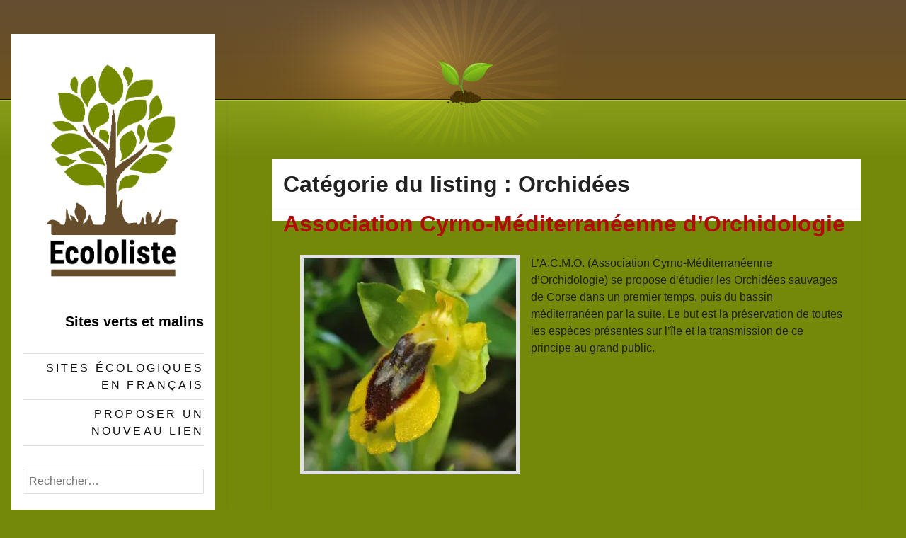

--- FILE ---
content_type: text/html; charset=UTF-8
request_url: https://www.ecololiste.com/annuaire/orchidees
body_size: 8006
content:
<!DOCTYPE html>
<html dir="ltr" lang="fr-FR" prefix="og: https://ogp.me/ns#">
<head>
<meta charset="UTF-8">
<meta name="viewport" content="width=device-width, initial-scale=1">
<link rel="profile" href="http://gmpg.org/xfn/11">
<link rel="pingback" href="https://www.ecololiste.com/xmlrpc.php">

<title>Orchidées | Écolo liste</title>
	<style>img:is([sizes="auto" i], [sizes^="auto," i]) { contain-intrinsic-size: 3000px 1500px }</style>
	
		<!-- All in One SEO 4.9.3 - aioseo.com -->
	<meta name="robots" content="max-image-preview:large" />
	<link rel="canonical" href="https://www.ecololiste.com/annuaire/orchidees" />
	<meta name="generator" content="All in One SEO (AIOSEO) 4.9.3" />
		<script type="application/ld+json" class="aioseo-schema">
			{"@context":"https:\/\/schema.org","@graph":[{"@type":"BreadcrumbList","@id":"https:\/\/www.ecololiste.com\/annuaire\/orchidees#breadcrumblist","itemListElement":[{"@type":"ListItem","@id":"https:\/\/www.ecololiste.com#listItem","position":1,"name":"Home","item":"https:\/\/www.ecololiste.com","nextItem":{"@type":"ListItem","@id":"https:\/\/www.ecololiste.com\/annuaire\/nature#listItem","name":"Nature"}},{"@type":"ListItem","@id":"https:\/\/www.ecololiste.com\/annuaire\/nature#listItem","position":2,"name":"Nature","item":"https:\/\/www.ecololiste.com\/annuaire\/nature","nextItem":{"@type":"ListItem","@id":"https:\/\/www.ecololiste.com\/annuaire\/botanique#listItem","name":"Botanique"},"previousItem":{"@type":"ListItem","@id":"https:\/\/www.ecololiste.com#listItem","name":"Home"}},{"@type":"ListItem","@id":"https:\/\/www.ecololiste.com\/annuaire\/botanique#listItem","position":3,"name":"Botanique","item":"https:\/\/www.ecololiste.com\/annuaire\/botanique","nextItem":{"@type":"ListItem","@id":"https:\/\/www.ecololiste.com\/annuaire\/orchidees#listItem","name":"Orchid\u00e9es"},"previousItem":{"@type":"ListItem","@id":"https:\/\/www.ecololiste.com\/annuaire\/nature#listItem","name":"Nature"}},{"@type":"ListItem","@id":"https:\/\/www.ecololiste.com\/annuaire\/orchidees#listItem","position":4,"name":"Orchid\u00e9es","previousItem":{"@type":"ListItem","@id":"https:\/\/www.ecololiste.com\/annuaire\/botanique#listItem","name":"Botanique"}}]},{"@type":"CollectionPage","@id":"https:\/\/www.ecololiste.com\/annuaire\/orchidees#collectionpage","url":"https:\/\/www.ecololiste.com\/annuaire\/orchidees","name":"Orchid\u00e9es | \u00c9colo liste","inLanguage":"fr-FR","isPartOf":{"@id":"https:\/\/www.ecololiste.com\/#website"},"breadcrumb":{"@id":"https:\/\/www.ecololiste.com\/annuaire\/orchidees#breadcrumblist"}},{"@type":"Organization","@id":"https:\/\/www.ecololiste.com\/#organization","name":"\u00c9colo liste","description":"Sites verts et malins","url":"https:\/\/www.ecololiste.com\/"},{"@type":"WebSite","@id":"https:\/\/www.ecololiste.com\/#website","url":"https:\/\/www.ecololiste.com\/","name":"\u00c9colo liste","description":"Sites verts et malins","inLanguage":"fr-FR","publisher":{"@id":"https:\/\/www.ecololiste.com\/#organization"}}]}
		</script>
		<!-- All in One SEO -->

<link rel='dns-prefetch' href='//stats.wp.com' />
<link rel='dns-prefetch' href='//v0.wordpress.com' />
<link rel='dns-prefetch' href='//widgets.wp.com' />
<link rel='dns-prefetch' href='//s0.wp.com' />
<link rel='dns-prefetch' href='//0.gravatar.com' />
<link rel='dns-prefetch' href='//1.gravatar.com' />
<link rel='dns-prefetch' href='//2.gravatar.com' />

<link rel='preconnect' href='//i0.wp.com' />
<link rel="alternate" type="application/rss+xml" title="Écolo liste &raquo; Flux" href="https://www.ecololiste.com/feed" />
<link rel="alternate" type="application/rss+xml" title="Écolo liste &raquo; Flux des commentaires" href="https://www.ecololiste.com/comments/feed" />
<link rel="alternate" type="application/rss+xml" title="Flux pour Écolo liste &raquo; Orchidées Catégorie du listing" href="https://www.ecololiste.com/annuaire/orchidees/feed" />
<!-- www.ecololiste.com is managing ads with Advanced Ads 2.0.16 – https://wpadvancedads.com/ --><!--noptimize--><script id="ecolo-ready">
			window.advanced_ads_ready=function(e,a){a=a||"complete";var d=function(e){return"interactive"===a?"loading"!==e:"complete"===e};d(document.readyState)?e():document.addEventListener("readystatechange",(function(a){d(a.target.readyState)&&e()}),{once:"interactive"===a})},window.advanced_ads_ready_queue=window.advanced_ads_ready_queue||[];		</script>
		<!--/noptimize--><style id='wp-emoji-styles-inline-css' type='text/css'>

	img.wp-smiley, img.emoji {
		display: inline !important;
		border: none !important;
		box-shadow: none !important;
		height: 1em !important;
		width: 1em !important;
		margin: 0 0.07em !important;
		vertical-align: -0.1em !important;
		background: none !important;
		padding: 0 !important;
	}
</style>
<link rel='stylesheet' id='wp-block-library-css' href='https://www.ecololiste.com/wp-includes/css/dist/block-library/style.min.css?ver=6.8.3' type='text/css' media='all' />
<style id='classic-theme-styles-inline-css' type='text/css'>
/*! This file is auto-generated */
.wp-block-button__link{color:#fff;background-color:#32373c;border-radius:9999px;box-shadow:none;text-decoration:none;padding:calc(.667em + 2px) calc(1.333em + 2px);font-size:1.125em}.wp-block-file__button{background:#32373c;color:#fff;text-decoration:none}
</style>
<link rel='stylesheet' id='aioseo/css/src/vue/standalone/blocks/table-of-contents/global.scss-css' href='https://www.ecololiste.com/wp-content/plugins/all-in-one-seo-pack/dist/Lite/assets/css/table-of-contents/global.e90f6d47.css?ver=4.9.3' type='text/css' media='all' />
<link rel='stylesheet' id='mediaelement-css' href='https://www.ecololiste.com/wp-includes/js/mediaelement/mediaelementplayer-legacy.min.css?ver=4.2.17' type='text/css' media='all' />
<link rel='stylesheet' id='wp-mediaelement-css' href='https://www.ecololiste.com/wp-includes/js/mediaelement/wp-mediaelement.min.css?ver=6.8.3' type='text/css' media='all' />
<style id='jetpack-sharing-buttons-style-inline-css' type='text/css'>
.jetpack-sharing-buttons__services-list{display:flex;flex-direction:row;flex-wrap:wrap;gap:0;list-style-type:none;margin:5px;padding:0}.jetpack-sharing-buttons__services-list.has-small-icon-size{font-size:12px}.jetpack-sharing-buttons__services-list.has-normal-icon-size{font-size:16px}.jetpack-sharing-buttons__services-list.has-large-icon-size{font-size:24px}.jetpack-sharing-buttons__services-list.has-huge-icon-size{font-size:36px}@media print{.jetpack-sharing-buttons__services-list{display:none!important}}.editor-styles-wrapper .wp-block-jetpack-sharing-buttons{gap:0;padding-inline-start:0}ul.jetpack-sharing-buttons__services-list.has-background{padding:1.25em 2.375em}
</style>
<style id='global-styles-inline-css' type='text/css'>
:root{--wp--preset--aspect-ratio--square: 1;--wp--preset--aspect-ratio--4-3: 4/3;--wp--preset--aspect-ratio--3-4: 3/4;--wp--preset--aspect-ratio--3-2: 3/2;--wp--preset--aspect-ratio--2-3: 2/3;--wp--preset--aspect-ratio--16-9: 16/9;--wp--preset--aspect-ratio--9-16: 9/16;--wp--preset--color--black: #000000;--wp--preset--color--cyan-bluish-gray: #abb8c3;--wp--preset--color--white: #ffffff;--wp--preset--color--pale-pink: #f78da7;--wp--preset--color--vivid-red: #cf2e2e;--wp--preset--color--luminous-vivid-orange: #ff6900;--wp--preset--color--luminous-vivid-amber: #fcb900;--wp--preset--color--light-green-cyan: #7bdcb5;--wp--preset--color--vivid-green-cyan: #00d084;--wp--preset--color--pale-cyan-blue: #8ed1fc;--wp--preset--color--vivid-cyan-blue: #0693e3;--wp--preset--color--vivid-purple: #9b51e0;--wp--preset--gradient--vivid-cyan-blue-to-vivid-purple: linear-gradient(135deg,rgba(6,147,227,1) 0%,rgb(155,81,224) 100%);--wp--preset--gradient--light-green-cyan-to-vivid-green-cyan: linear-gradient(135deg,rgb(122,220,180) 0%,rgb(0,208,130) 100%);--wp--preset--gradient--luminous-vivid-amber-to-luminous-vivid-orange: linear-gradient(135deg,rgba(252,185,0,1) 0%,rgba(255,105,0,1) 100%);--wp--preset--gradient--luminous-vivid-orange-to-vivid-red: linear-gradient(135deg,rgba(255,105,0,1) 0%,rgb(207,46,46) 100%);--wp--preset--gradient--very-light-gray-to-cyan-bluish-gray: linear-gradient(135deg,rgb(238,238,238) 0%,rgb(169,184,195) 100%);--wp--preset--gradient--cool-to-warm-spectrum: linear-gradient(135deg,rgb(74,234,220) 0%,rgb(151,120,209) 20%,rgb(207,42,186) 40%,rgb(238,44,130) 60%,rgb(251,105,98) 80%,rgb(254,248,76) 100%);--wp--preset--gradient--blush-light-purple: linear-gradient(135deg,rgb(255,206,236) 0%,rgb(152,150,240) 100%);--wp--preset--gradient--blush-bordeaux: linear-gradient(135deg,rgb(254,205,165) 0%,rgb(254,45,45) 50%,rgb(107,0,62) 100%);--wp--preset--gradient--luminous-dusk: linear-gradient(135deg,rgb(255,203,112) 0%,rgb(199,81,192) 50%,rgb(65,88,208) 100%);--wp--preset--gradient--pale-ocean: linear-gradient(135deg,rgb(255,245,203) 0%,rgb(182,227,212) 50%,rgb(51,167,181) 100%);--wp--preset--gradient--electric-grass: linear-gradient(135deg,rgb(202,248,128) 0%,rgb(113,206,126) 100%);--wp--preset--gradient--midnight: linear-gradient(135deg,rgb(2,3,129) 0%,rgb(40,116,252) 100%);--wp--preset--font-size--small: 13px;--wp--preset--font-size--medium: 20px;--wp--preset--font-size--large: 36px;--wp--preset--font-size--x-large: 42px;--wp--preset--spacing--20: 0.44rem;--wp--preset--spacing--30: 0.67rem;--wp--preset--spacing--40: 1rem;--wp--preset--spacing--50: 1.5rem;--wp--preset--spacing--60: 2.25rem;--wp--preset--spacing--70: 3.38rem;--wp--preset--spacing--80: 5.06rem;--wp--preset--shadow--natural: 6px 6px 9px rgba(0, 0, 0, 0.2);--wp--preset--shadow--deep: 12px 12px 50px rgba(0, 0, 0, 0.4);--wp--preset--shadow--sharp: 6px 6px 0px rgba(0, 0, 0, 0.2);--wp--preset--shadow--outlined: 6px 6px 0px -3px rgba(255, 255, 255, 1), 6px 6px rgba(0, 0, 0, 1);--wp--preset--shadow--crisp: 6px 6px 0px rgba(0, 0, 0, 1);}:where(.is-layout-flex){gap: 0.5em;}:where(.is-layout-grid){gap: 0.5em;}body .is-layout-flex{display: flex;}.is-layout-flex{flex-wrap: wrap;align-items: center;}.is-layout-flex > :is(*, div){margin: 0;}body .is-layout-grid{display: grid;}.is-layout-grid > :is(*, div){margin: 0;}:where(.wp-block-columns.is-layout-flex){gap: 2em;}:where(.wp-block-columns.is-layout-grid){gap: 2em;}:where(.wp-block-post-template.is-layout-flex){gap: 1.25em;}:where(.wp-block-post-template.is-layout-grid){gap: 1.25em;}.has-black-color{color: var(--wp--preset--color--black) !important;}.has-cyan-bluish-gray-color{color: var(--wp--preset--color--cyan-bluish-gray) !important;}.has-white-color{color: var(--wp--preset--color--white) !important;}.has-pale-pink-color{color: var(--wp--preset--color--pale-pink) !important;}.has-vivid-red-color{color: var(--wp--preset--color--vivid-red) !important;}.has-luminous-vivid-orange-color{color: var(--wp--preset--color--luminous-vivid-orange) !important;}.has-luminous-vivid-amber-color{color: var(--wp--preset--color--luminous-vivid-amber) !important;}.has-light-green-cyan-color{color: var(--wp--preset--color--light-green-cyan) !important;}.has-vivid-green-cyan-color{color: var(--wp--preset--color--vivid-green-cyan) !important;}.has-pale-cyan-blue-color{color: var(--wp--preset--color--pale-cyan-blue) !important;}.has-vivid-cyan-blue-color{color: var(--wp--preset--color--vivid-cyan-blue) !important;}.has-vivid-purple-color{color: var(--wp--preset--color--vivid-purple) !important;}.has-black-background-color{background-color: var(--wp--preset--color--black) !important;}.has-cyan-bluish-gray-background-color{background-color: var(--wp--preset--color--cyan-bluish-gray) !important;}.has-white-background-color{background-color: var(--wp--preset--color--white) !important;}.has-pale-pink-background-color{background-color: var(--wp--preset--color--pale-pink) !important;}.has-vivid-red-background-color{background-color: var(--wp--preset--color--vivid-red) !important;}.has-luminous-vivid-orange-background-color{background-color: var(--wp--preset--color--luminous-vivid-orange) !important;}.has-luminous-vivid-amber-background-color{background-color: var(--wp--preset--color--luminous-vivid-amber) !important;}.has-light-green-cyan-background-color{background-color: var(--wp--preset--color--light-green-cyan) !important;}.has-vivid-green-cyan-background-color{background-color: var(--wp--preset--color--vivid-green-cyan) !important;}.has-pale-cyan-blue-background-color{background-color: var(--wp--preset--color--pale-cyan-blue) !important;}.has-vivid-cyan-blue-background-color{background-color: var(--wp--preset--color--vivid-cyan-blue) !important;}.has-vivid-purple-background-color{background-color: var(--wp--preset--color--vivid-purple) !important;}.has-black-border-color{border-color: var(--wp--preset--color--black) !important;}.has-cyan-bluish-gray-border-color{border-color: var(--wp--preset--color--cyan-bluish-gray) !important;}.has-white-border-color{border-color: var(--wp--preset--color--white) !important;}.has-pale-pink-border-color{border-color: var(--wp--preset--color--pale-pink) !important;}.has-vivid-red-border-color{border-color: var(--wp--preset--color--vivid-red) !important;}.has-luminous-vivid-orange-border-color{border-color: var(--wp--preset--color--luminous-vivid-orange) !important;}.has-luminous-vivid-amber-border-color{border-color: var(--wp--preset--color--luminous-vivid-amber) !important;}.has-light-green-cyan-border-color{border-color: var(--wp--preset--color--light-green-cyan) !important;}.has-vivid-green-cyan-border-color{border-color: var(--wp--preset--color--vivid-green-cyan) !important;}.has-pale-cyan-blue-border-color{border-color: var(--wp--preset--color--pale-cyan-blue) !important;}.has-vivid-cyan-blue-border-color{border-color: var(--wp--preset--color--vivid-cyan-blue) !important;}.has-vivid-purple-border-color{border-color: var(--wp--preset--color--vivid-purple) !important;}.has-vivid-cyan-blue-to-vivid-purple-gradient-background{background: var(--wp--preset--gradient--vivid-cyan-blue-to-vivid-purple) !important;}.has-light-green-cyan-to-vivid-green-cyan-gradient-background{background: var(--wp--preset--gradient--light-green-cyan-to-vivid-green-cyan) !important;}.has-luminous-vivid-amber-to-luminous-vivid-orange-gradient-background{background: var(--wp--preset--gradient--luminous-vivid-amber-to-luminous-vivid-orange) !important;}.has-luminous-vivid-orange-to-vivid-red-gradient-background{background: var(--wp--preset--gradient--luminous-vivid-orange-to-vivid-red) !important;}.has-very-light-gray-to-cyan-bluish-gray-gradient-background{background: var(--wp--preset--gradient--very-light-gray-to-cyan-bluish-gray) !important;}.has-cool-to-warm-spectrum-gradient-background{background: var(--wp--preset--gradient--cool-to-warm-spectrum) !important;}.has-blush-light-purple-gradient-background{background: var(--wp--preset--gradient--blush-light-purple) !important;}.has-blush-bordeaux-gradient-background{background: var(--wp--preset--gradient--blush-bordeaux) !important;}.has-luminous-dusk-gradient-background{background: var(--wp--preset--gradient--luminous-dusk) !important;}.has-pale-ocean-gradient-background{background: var(--wp--preset--gradient--pale-ocean) !important;}.has-electric-grass-gradient-background{background: var(--wp--preset--gradient--electric-grass) !important;}.has-midnight-gradient-background{background: var(--wp--preset--gradient--midnight) !important;}.has-small-font-size{font-size: var(--wp--preset--font-size--small) !important;}.has-medium-font-size{font-size: var(--wp--preset--font-size--medium) !important;}.has-large-font-size{font-size: var(--wp--preset--font-size--large) !important;}.has-x-large-font-size{font-size: var(--wp--preset--font-size--x-large) !important;}
:where(.wp-block-post-template.is-layout-flex){gap: 1.25em;}:where(.wp-block-post-template.is-layout-grid){gap: 1.25em;}
:where(.wp-block-columns.is-layout-flex){gap: 2em;}:where(.wp-block-columns.is-layout-grid){gap: 2em;}
:root :where(.wp-block-pullquote){font-size: 1.5em;line-height: 1.6;}
</style>
<link rel='stylesheet' id='paperleaf-style-main-css' href='https://www.ecololiste.com/wp-content/themes/ecololiste/css/dist/main.min.css?ver=6.8.3' type='text/css' media='all' />
<link rel='stylesheet' id='paperleaf-style-css' href='https://www.ecololiste.com/wp-content/themes/ecololiste/style.css?ver=6.8.3' type='text/css' media='all' />
<link rel='stylesheet' id='jetpack_likes-css' href='https://www.ecololiste.com/wp-content/plugins/jetpack/modules/likes/style.css?ver=15.4' type='text/css' media='all' />
<script type="text/javascript" src="https://www.ecololiste.com/wp-includes/js/jquery/jquery.min.js?ver=3.7.1" id="jquery-core-js"></script>
<script type="text/javascript" src="https://www.ecololiste.com/wp-includes/js/jquery/jquery-migrate.min.js?ver=3.4.1" id="jquery-migrate-js"></script>
<link rel="https://api.w.org/" href="https://www.ecololiste.com/wp-json/" /><link rel="EditURI" type="application/rsd+xml" title="RSD" href="https://www.ecololiste.com/xmlrpc.php?rsd" />
<meta name="generator" content="WordPress 6.8.3" />
	<style>img#wpstats{display:none}</style>
		<script  async src="https://pagead2.googlesyndication.com/pagead/js/adsbygoogle.js?client=ca-pub-2914656274211498" crossorigin="anonymous"></script><link rel="icon" href="https://i0.wp.com/www.ecololiste.com/wp-content/uploads/cropped-ecololiste-favicon.png?fit=32%2C32&#038;ssl=1" sizes="32x32" />
<link rel="icon" href="https://i0.wp.com/www.ecololiste.com/wp-content/uploads/cropped-ecololiste-favicon.png?fit=192%2C192&#038;ssl=1" sizes="192x192" />
<link rel="apple-touch-icon" href="https://i0.wp.com/www.ecololiste.com/wp-content/uploads/cropped-ecololiste-favicon.png?fit=180%2C180&#038;ssl=1" />
<meta name="msapplication-TileImage" content="https://i0.wp.com/www.ecololiste.com/wp-content/uploads/cropped-ecololiste-favicon.png?fit=270%2C270&#038;ssl=1" />
	<script data-ad-client="ca-pub-2914656274211498" async src="https://pagead2.googlesyndication.com/pagead/js/adsbygoogle.js"></script>
<script async src="//pagead2.googlesyndication.com/pagead/js/adsbygoogle.js"></script>
<script>
     (adsbygoogle = window.adsbygoogle || []).push({
          google_ad_client: "ca-pub-3684894950163286",
          enable_page_level_ads: true
     });
</script>
<meta name="generator" content="WP Rocket 3.18.3" data-wpr-features="wpr_desktop" /></head>

<body class="archive tax-listing_category term-orchidees term-1035 wp-theme-ecololiste bg-yellow-light hfeed aa-prefix-ecolo-">

	<div data-rocket-location-hash="277030d15d88f9394112ae3aba87784b" class="loader js-loader fixed z4 bg-white">
		<div data-rocket-location-hash="7c6a0566ec3085e24daf5d52cddee602" class="loader-status"></div>
	</div>

	<a class="skip-link screen-reader-text" href="#content">Skip to content</a>

	<div data-rocket-location-hash="37198df9a5d57b326a2be1fcad15c78b" class="sidebar z1 p3 lg-py4 border-box bg-white box-shadow">

		<div data-rocket-location-hash="2f0d5b5db43abd75c661daf7f1294377" class="sidebar-inner js-sidebar-inner mb3">

			<header data-rocket-location-hash="a2ff6f743af0b9caa8d228d45ba35713" id="masthead" class="main-header" role="banner">
				<div class="site-branding">
											<h2 class="site-title h1 mt0"><a class="black" href="https://www.ecololiste.com/" rel="home"><img src="https://www.ecololiste.com/wp-content/uploads/ecololiste.png" alt="Écolo liste"></a></h2>
											<h2 class="site-description h3 notlight gray mb3">Sites verts et malins</h2>
									</div><!-- .site-branding -->

			</header><!-- #masthead -->

			
	<nav id="site-navigation" class="main-navigation mb3 border-top" role="navigation">
		<ul id="menu-menu-principal" class="list-reset"><li id="menu-item-4220" class="menu-item menu-item-type-post_type menu-item-object-page menu-item-home menu-item-4220"><a class="py1 block caps black"href="https://www.ecololiste.com/">Sites écologiques en français</a></li>
<li id="menu-item-4221" class="menu-item menu-item-type-post_type menu-item-object-page menu-item-4221"><a class="py1 block caps black"href="https://www.ecololiste.com/proposer-un-nouveau-lien">Proposer un nouveau lien</a></li>
</ul>	</nav><!-- #site-navigation -->

	<div data-rocket-location-hash="92d4daeea89697e5459d930344320376" class="sidebar-search mb3">
		<form role="search" method="get" class="search-form" action="https://www.ecololiste.com/">
				<label>
					<span class="screen-reader-text">Rechercher :</span>
					<input type="search" class="search-field" placeholder="Rechercher…" value="" name="s" />
				</label>
				<input type="submit" class="search-submit" value="Rechercher" />
			</form>	</div>

		<a class="inline-block hop5 pl1" href="https://www.ecololiste.com/feed" title="Subscribe to RSS feed"><span class="hide">Subscribe</span><img class="align-middle" src="https://www.ecololiste.com/wp-content/themes/ecololiste/images/feed.svg" alt="Feed icon"></a>



		</div>

					<footer data-rocket-location-hash="696b37d54696b41669f1bd20579958b3" class="sidebar-footer h6 clearfix gray notlight border-box lg-show js-sidebar-footer" role="contentinfo">
					<a href="https://www.ecololiste.com/" rel="home">Écolo liste</a> &copy; 2026<br>
	Propulsé par <a href="https://solutions.fluenx.com/produit/zelist/">zeList, annuaire WordPress</a><br>
			</footer><!-- #colophon -->
		
	</div>

	<div data-rocket-location-hash="0fd0ed6450a9681aa16920c51c518c27" class="content-area p3 lg-p4">
	<div class="content-area-inner" class="clearfix">
		<header data-rocket-location-hash="8c48068fbc53ef0b7e39ac2faf81f0e3" class="clearfix">
				<h1 class="page-title mt0">Catégorie du listing : <span>Orchidées</span></h1>		
					</header><!-- .page-header -->

	<main data-rocket-location-hash="8097d3d021132cb68bbf2bd0050a6a2d" id="main" class="content mxn2 js-grid" role="main" style="height: auto !important;">

	
							<article id="post-1897" class="p3 sm-p4 mb3 lg-mb4 mx-auto box-shadow post-1897 listing type-listing status-publish has-post-thumbnail hentry listing_category-orchidees">

	<header class="entry-header">
	<h1 class="entry-title mt0"><a target="_blank" href="https://www.ecololiste.com/annuaire/lien/acmo">Association  Cyrno-Méditerranéenne  d&rsquo;Orchidologie</a></h1>
			</header><!-- .entry-header -->

	<div class="entry-content notlight mb3 sm-mb4 clearfix">

						<div class="post-image mxn3 mb3">
				<a href="https://www.ecololiste.com/annuaire/lien/acmo" title="Association  Cyrno-Méditerranéenne  d&rsquo;Orchidologie">
					<img width="300" height="300" src="https://i0.wp.com/www.ecololiste.com/wp-content/uploads/acmo_s14.jpg?fit=300%2C300&amp;ssl=1" class="attachment-medium size-medium wp-post-image" alt="" decoding="async" fetchpriority="high" srcset="https://i0.wp.com/www.ecololiste.com/wp-content/uploads/acmo_s14.jpg?w=400&amp;ssl=1 400w, https://i0.wp.com/www.ecololiste.com/wp-content/uploads/acmo_s14.jpg?resize=150%2C150&amp;ssl=1 150w, https://i0.wp.com/www.ecololiste.com/wp-content/uploads/acmo_s14.jpg?resize=300%2C300&amp;ssl=1 300w" sizes="(max-width: 300px) 100vw, 300px" data-attachment-id="4318" data-permalink="https://www.ecololiste.com/annuaire/lien/acmo/acmo_s14" data-orig-file="https://i0.wp.com/www.ecololiste.com/wp-content/uploads/acmo_s14.jpg?fit=400%2C400&amp;ssl=1" data-orig-size="400,400" data-comments-opened="1" data-image-meta="{&quot;aperture&quot;:&quot;0&quot;,&quot;credit&quot;:&quot;&quot;,&quot;camera&quot;:&quot;&quot;,&quot;caption&quot;:&quot;&quot;,&quot;created_timestamp&quot;:&quot;0&quot;,&quot;copyright&quot;:&quot;&quot;,&quot;focal_length&quot;:&quot;0&quot;,&quot;iso&quot;:&quot;0&quot;,&quot;shutter_speed&quot;:&quot;0&quot;,&quot;title&quot;:&quot;&quot;,&quot;orientation&quot;:&quot;0&quot;}" data-image-title="acmo_s14" data-image-description="" data-image-caption="" data-medium-file="https://i0.wp.com/www.ecololiste.com/wp-content/uploads/acmo_s14.jpg?fit=300%2C300&amp;ssl=1" data-large-file="https://i0.wp.com/www.ecololiste.com/wp-content/uploads/acmo_s14.jpg?fit=400%2C400&amp;ssl=1" />				</a>
			</div>
		
		<p>L&rsquo;A.C.M.O. (Association Cyrno-Méditerranéenne d&rsquo;Orchidologie) se propose d&rsquo;étudier les Orchidées sauvages de Corse dans un premier temps, puis du bassin méditerranéen par la suite. Le but est la préservation de toutes les espèces présentes sur l&rsquo;île et la transmission de ce principe au grand public.</p>

	</div><!-- .entry-content -->

	<div class="entry-meta mb3 h5 gray notlight clearfix">
		<div class="entry-meta-inner">

				<span class="link-detail">Publié il y a 7 ans</span><span class="link-detail"><a href="https://www.ecololiste.com/annuaire/orchidees" rel="tag">Orchidées</a></span>		</div>
		
	</div><!-- .entry-meta -->





	<footer class="entry-footer clear">
					<div class="share center">
	<h4 class="h5 caps mt0">Partagez cet article</h4>
	<a class="inline-block hop5 px1" href="https://twitter.com/intent/tweet?text=Association  Cyrno-Méditerranéenne  d&rsquo;Orchidologie&amp;url=https://www.ecololiste.com/annuaire/lien/acmo"
			onclick="window.open(this.href, 'twitter-share', 'width=550,height=235');return false;">
		<img class="align-middle" src="https://www.ecololiste.com/wp-content/themes/ecololiste/images/twitter.svg" alt="Twitter">
		<span class="hide">Twitter</span>
	</a>
	<a class="inline-block hop5 px1" href="https://www.facebook.com/sharer/sharer.php?u=https://www.ecololiste.com/annuaire/lien/acmo"
			onclick="window.open(this.href, 'facebook-share','width=580,height=296');return false;">
		<img class="align-middle" src="https://www.ecololiste.com/wp-content/themes/ecololiste/images/facebook-square.svg" alt="Facebook">
		<span class="hide">Facebook</span>
	</a>
	<a class="inline-block hop5 px1" href="https://plus.google.com/share?url=https://www.ecololiste.com/annuaire/lien/acmo"
		 onclick="window.open(this.href, 'google-plus-share', 'width=490,height=530');return false;">
		<img class="align-middle" src="https://www.ecololiste.com/wp-content/themes/ecololiste/images/google-plus.svg" alt="Google Plus">
		<span class="hide">Google+</span>
	</a>
</div>
			</footer><!-- .entry-footer -->


</article><!-- #post-## -->
					<article id="post-1896" class="p3 sm-p4 mb3 lg-mb4 mx-auto box-shadow post-1896 listing type-listing status-publish has-post-thumbnail hentry listing_category-orchidees">

	<header class="entry-header">
	<h1 class="entry-title mt0"><a target="_blank" href="https://www.ecololiste.com/annuaire/lien/societe-francaise-dorchidophilie-normandie-sfonorm">Société française d&rsquo;Orchidophilie Normandie (SFONORM)</a></h1>
			</header><!-- .entry-header -->

	<div class="entry-content notlight mb3 sm-mb4 clearfix">

						<div class="post-image mxn3 mb3">
				<a href="https://www.ecololiste.com/annuaire/lien/societe-francaise-dorchidophilie-normandie-sfonorm" title="Société française d&rsquo;Orchidophilie Normandie (SFONORM)">
					<img width="146" height="146" src="https://i0.wp.com/www.ecololiste.com/wp-content/uploads/logo-sfo.png?fit=146%2C146&amp;ssl=1" class="attachment-medium size-medium wp-post-image" alt="" decoding="async" data-attachment-id="4305" data-permalink="https://www.ecololiste.com/annuaire/lien/societe-francaise-dorchidophilie-normandie-sfonorm/logo-sfo" data-orig-file="https://i0.wp.com/www.ecololiste.com/wp-content/uploads/logo-sfo.png?fit=146%2C146&amp;ssl=1" data-orig-size="146,146" data-comments-opened="1" data-image-meta="{&quot;aperture&quot;:&quot;0&quot;,&quot;credit&quot;:&quot;&quot;,&quot;camera&quot;:&quot;&quot;,&quot;caption&quot;:&quot;&quot;,&quot;created_timestamp&quot;:&quot;0&quot;,&quot;copyright&quot;:&quot;&quot;,&quot;focal_length&quot;:&quot;0&quot;,&quot;iso&quot;:&quot;0&quot;,&quot;shutter_speed&quot;:&quot;0&quot;,&quot;title&quot;:&quot;&quot;,&quot;orientation&quot;:&quot;0&quot;}" data-image-title="logo-sfo" data-image-description="" data-image-caption="" data-medium-file="https://i0.wp.com/www.ecololiste.com/wp-content/uploads/logo-sfo.png?fit=146%2C146&amp;ssl=1" data-large-file="https://i0.wp.com/www.ecololiste.com/wp-content/uploads/logo-sfo.png?fit=146%2C146&amp;ssl=1" />				</a>
			</div>
		
		<p>La SFONORM a pour but de développer la connaissance et la protection des orchidées indigènes en Normandie et l&rsquo;étude, la culture et la protection des orchidées exotiques.</p>
<p>En 1895, les orchidéistes français forment un comité des Orchidées et se réunissent deux fois par mois au siège de la Société Nationale d’Horticulture de France (SNHF). Lors de ces réunions, ils délivrent les primes et certificats de mérite aux espèces botaniques et hybrides les plus méritants. Les réunions de ce comité prirent fin avec la seconde guerre mondiale, en 1940.</p>
<p>Après la guerre, les amateurs d’Orchidées décident de se réunir à nouveau pour discuter de leur passion pour la 1<sup>ère</sup>fois en 1947. Ce n’est cependant qu’en décembre 1969 qu’ils tiennent leur première réunion officielle. Dès lors le bureau fut élu. La Société Française d’Orchidophilie (SFO) est ainsi fondée le 30 octobre 1969 par une vingtaine de personnes, selon la loi 1901.</p>

	</div><!-- .entry-content -->

	<div class="entry-meta mb3 h5 gray notlight clearfix">
		<div class="entry-meta-inner">

				<span class="link-detail">Publié il y a 7 ans</span><span class="link-detail"><a href="https://www.ecololiste.com/annuaire/orchidees" rel="tag">Orchidées</a></span>		</div>
		
	</div><!-- .entry-meta -->





	<footer class="entry-footer clear">
					<div class="share center">
	<h4 class="h5 caps mt0">Partagez cet article</h4>
	<a class="inline-block hop5 px1" href="https://twitter.com/intent/tweet?text=Société française d&rsquo;Orchidophilie Normandie (SFONORM)&amp;url=https://www.ecololiste.com/annuaire/lien/societe-francaise-dorchidophilie-normandie-sfonorm"
			onclick="window.open(this.href, 'twitter-share', 'width=550,height=235');return false;">
		<img class="align-middle" src="https://www.ecololiste.com/wp-content/themes/ecololiste/images/twitter.svg" alt="Twitter">
		<span class="hide">Twitter</span>
	</a>
	<a class="inline-block hop5 px1" href="https://www.facebook.com/sharer/sharer.php?u=https://www.ecololiste.com/annuaire/lien/societe-francaise-dorchidophilie-normandie-sfonorm"
			onclick="window.open(this.href, 'facebook-share','width=580,height=296');return false;">
		<img class="align-middle" src="https://www.ecololiste.com/wp-content/themes/ecololiste/images/facebook-square.svg" alt="Facebook">
		<span class="hide">Facebook</span>
	</a>
	<a class="inline-block hop5 px1" href="https://plus.google.com/share?url=https://www.ecololiste.com/annuaire/lien/societe-francaise-dorchidophilie-normandie-sfonorm"
		 onclick="window.open(this.href, 'google-plus-share', 'width=490,height=530');return false;">
		<img class="align-middle" src="https://www.ecololiste.com/wp-content/themes/ecololiste/images/google-plus.svg" alt="Google Plus">
		<span class="hide">Google+</span>
	</a>
</div>
			</footer><!-- .entry-footer -->


</article><!-- #post-## -->
		
	
	</main><!-- #main -->

		

	</div>
		</div><!-- #content -->

					<footer data-rocket-location-hash="237ee7260de428081b3c80b4c5ae1c11" id="colophon" class="p3 center h6 clearfix gray notlight border-box lg-hide" role="contentinfo">
						<a href="https://www.ecololiste.com/" rel="home">Écolo liste</a> &copy; 2026<br>
	Propulsé par <a href="https://solutions.fluenx.com/produit/zelist/">zeList, annuaire WordPress</a><br>
			</footer><!-- #colophon -->
		
<script type="speculationrules">
{"prefetch":[{"source":"document","where":{"and":[{"href_matches":"\/*"},{"not":{"href_matches":["\/wp-*.php","\/wp-admin\/*","\/wp-content\/uploads\/*","\/wp-content\/*","\/wp-content\/plugins\/*","\/wp-content\/themes\/ecololiste\/*","\/*\\?(.+)"]}},{"not":{"selector_matches":"a[rel~=\"nofollow\"]"}},{"not":{"selector_matches":".no-prefetch, .no-prefetch a"}}]},"eagerness":"conservative"}]}
</script>
<script type="text/javascript" src="https://www.ecololiste.com/wp-content/themes/ecololiste/js/dist/all.min.js?ver=6.8.3" id="paperleaf-script-main-js"></script>
<script type="text/javascript" src="https://www.ecololiste.com/wp-content/plugins/advanced-ads/admin/assets/js/advertisement.js?ver=2.0.16" id="advanced-ads-find-adblocker-js"></script>
<script type="text/javascript" id="jetpack-stats-js-before">
/* <![CDATA[ */
_stq = window._stq || [];
_stq.push([ "view", {"v":"ext","blog":"5371144","post":"0","tz":"1","srv":"www.ecololiste.com","arch_tax_listing_category":"orchidees","arch_results":"2","j":"1:15.4"} ]);
_stq.push([ "clickTrackerInit", "5371144", "0" ]);
/* ]]> */
</script>
<script type="text/javascript" src="https://stats.wp.com/e-202604.js" id="jetpack-stats-js" defer="defer" data-wp-strategy="defer"></script>
<!--noptimize--><script>!function(){window.advanced_ads_ready_queue=window.advanced_ads_ready_queue||[],advanced_ads_ready_queue.push=window.advanced_ads_ready;for(var d=0,a=advanced_ads_ready_queue.length;d<a;d++)advanced_ads_ready(advanced_ads_ready_queue[d])}();</script><!--/noptimize-->
<script>var rocket_beacon_data = {"ajax_url":"https:\/\/www.ecololiste.com\/wp-admin\/admin-ajax.php","nonce":"081a049a50","url":"https:\/\/www.ecololiste.com\/annuaire\/orchidees","is_mobile":false,"width_threshold":1600,"height_threshold":700,"delay":500,"debug":null,"status":{"atf":true,"lrc":true},"elements":"img, video, picture, p, main, div, li, svg, section, header, span","lrc_threshold":1800}</script><script data-name="wpr-wpr-beacon" src='https://www.ecololiste.com/wp-content/plugins/wp-rocket/assets/js/wpr-beacon.min.js' async></script></body>
</html>

<!-- This website is like a Rocket, isn't it? Performance optimized by WP Rocket. Learn more: https://wp-rocket.me -->

--- FILE ---
content_type: text/html; charset=utf-8
request_url: https://www.google.com/recaptcha/api2/aframe
body_size: 265
content:
<!DOCTYPE HTML><html><head><meta http-equiv="content-type" content="text/html; charset=UTF-8"></head><body><script nonce="DfJCOdSny1hI-o2jDjVQiQ">/** Anti-fraud and anti-abuse applications only. See google.com/recaptcha */ try{var clients={'sodar':'https://pagead2.googlesyndication.com/pagead/sodar?'};window.addEventListener("message",function(a){try{if(a.source===window.parent){var b=JSON.parse(a.data);var c=clients[b['id']];if(c){var d=document.createElement('img');d.src=c+b['params']+'&rc='+(localStorage.getItem("rc::a")?sessionStorage.getItem("rc::b"):"");window.document.body.appendChild(d);sessionStorage.setItem("rc::e",parseInt(sessionStorage.getItem("rc::e")||0)+1);localStorage.setItem("rc::h",'1769177694010');}}}catch(b){}});window.parent.postMessage("_grecaptcha_ready", "*");}catch(b){}</script></body></html>

--- FILE ---
content_type: text/css; charset=utf-8
request_url: https://www.ecololiste.com/wp-content/themes/ecololiste/style.css?ver=6.8.3
body_size: 1195
content:
/*
 Theme Name:   EcoloListe
 Theme URI:    
 Description:  EcoloListe
 Author:       Malaiac
 Author URI:   
 Version:      1.0.0
 License:      GNU General Public License v2 or later
 License URI:  http://www.gnu.org/licenses/gpl-2.0.html
 Tags:         light, dark, two-columns, right-sidebar, responsive-layout, accessibility-ready
 Text Domain:  ecololiste
*/

.zelist_links_list div.content {
	background-color: #f5f4f2;
	display: -webkit-box;
    display: -moz-box;
    display: -ms-flexbox;
    display: -webkit-flex;
    display:flex;
    flex-direction: row;
    flex-wrap: wrap;
    justify-content: flex-start;
    align-items: initial;
    align-content: flex-start;
}
.zelist_links_list div.content .zelist_link {
	 width: 23%; 
	 margin: 0.5rem; 
}
.zelist_links_list div.content .zelist_link a {
	text-decoration: none !important;

}



li.cat-item  { 
	list-style: none; }
li.cat-item  ul.children {
	padding-left: 1em;
	margin-bottom: 0.5em;
}


ul.children li {
	display: inline;

}

body { 
background: #74890a url('images/bg.gif') repeat-x	!important;
 }

div.sidebar{
/*background: #74890a url('images/bg.gif') repeat-x	!important;
background-attachment: fixed;*/
/*background-color: #74890a !important; 	*/
background-color: transparent !important;
}
div.sidebar-inner {
	background-color: #fff;
	margin: -1em;
	padding: 1em;
}

div.content-area .content-area-inner { 
/*background-color: #f5f4f2;*/
background-color: #fff;
padding: 1em;
margin-top: 10em; }

div.content-area { 
	background-image: url("./images/header.jpg");
	background-repeat:	no-repeat; 

}



/*
body.page-id-598 div.sidebar,
body.tax-zelist_category div.sidebar { 
	display: none !important; 
}*/

* {
	font-family: 'Roboto', sans-serif;
}
h1, h2, h3 {
	font-family: 'Roboto Condensed', sans-serif !important;
}

#masthead > div > h2.site-description {
	color: #000;
}

ul#directory {
	display: block;
	padding: 0;
}
ul#directory li {
	background-color: #74890a;
	font-size: 1.25em;
	min-width: 15rem;
    width: 30%;
    margin: .5em;
    height: 5em;
    display: inline-block;
    text-align: center;
    vertical-align: center;
    padding: .5em;
}

ul#directory li a { 
	color: #f5f4f2; 
	text-decoration: none;
	display: block;
}

#zelist_directory_recently_published {
	display: block;	
}

#zelist_directory_recently_published .content article {
	display: inline-block;
	width: 28%;
	margin-right:2%;
	height: 16rem;
	text-align: center;
	vertical-align: top;

}

/* Article */
div.read-next, div.entry-meta, div.entry-content {
	position: relative;
	border: 1px solid #dedede;
    border-radius: 5px;
    line-height: 1.7 rem;
    
}

body.archive div.entry-content {
	border: none;
}

div.entry-content  {
	padding: .5em;
}
div.read-next {
	background: #fff;
}
div.entry-meta {
		background: #f8f8f8;
    border: 1px solid #e1e1e1;
    position: relative;
    padding: .5em;
    
}

div.entry-children {
	float: left;
	width: 50%;
}
div.entry-content > div.post-image {
		float: left;
}

.post-image {
    margin: 0 1em 1em 1em;
	  padding: .25em;
    border: 1px solid #e1e1e1;
    background: #e1e1e1;

}


div.gmaps {
	float: right;
	width: 50%;
}
div.entry-meta-inner {
	float: left;
	width: 50%;
}
span.link-detail {
	display: block;
  margin-bottom: .7em;
}

.sm-mb4 { 
	margin-bottom: 2rem; }

.post {
    max-width: 100%;
}

article#post-598 > header { 
 display: none; }

.sm-p4 { 
	padding: 0 1em 0 1em !important;
}




@media (--breakpoint-lg) {
  .sidebar {
    position: sticky;
    overflow: visible;
  }
